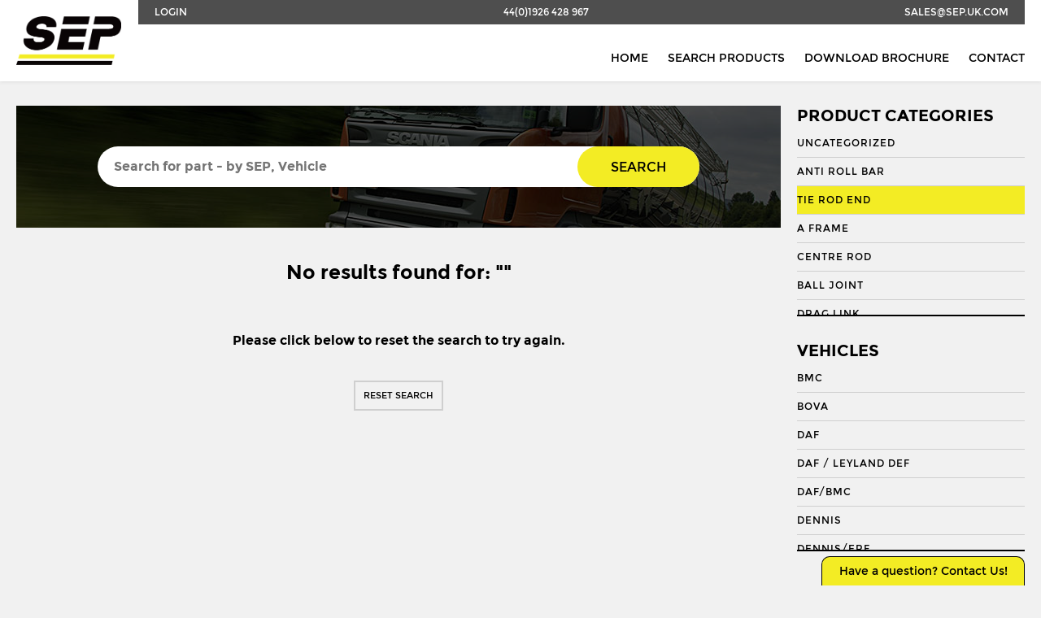

--- FILE ---
content_type: text/html; charset=UTF-8
request_url: https://sep.uk.com/search/?category=3944&vehicle=51&vehicle_app=394409
body_size: 8505
content:

<!doctype html>
<!--[if IE 8]>         <html class="no-js lt-ie10 lt-ie9" lang="en"> <![endif]-->
<!--[if IE 9]>         <html class="no-js lt-ie10" lang="en"> <![endif]-->
<!--[if gt IE 9]><!--> <html class="no-js" lang="en"> <!--<![endif]-->

<head>

    <meta charset="UTF-8">
    <meta http-equiv="X-UA-Compatible" content="IE=edge">
    <meta name="revisit-after" content="14 days">
    <meta name="robots" content="all">
    <meta name="viewport" content="width=device-width, initial-scale=1, user-scalable=no">

    <title>Search - Seltech Engineering</title>

    <link rel="stylesheet" href="https://sep.uk.com/wp-content/themes/seltech/assets/css/style.css" />
	<link rel="shortcut icon" type="image/x-icon" href="https://sep.uk.com/wp-content/themes/seltech/favicon.ico" />

    <link href="https://fonts.googleapis.com/css?family=Roboto:regular,bold,italic,thin,light,bolditalic,black,medium&amp;lang=en" rel="stylesheet">
    <script src="https://use.fontawesome.com/c0080d5f6e.js"></script>

    <script>
        (function(i,s,o,g,r,a,m){i['GoogleAnalyticsObject']=r;i[r]=i[r]||function(){
        (i[r].q=i[r].q||[]).push(arguments)},i[r].l=1*new Date();a=s.createElement(o),
        m=s.getElementsByTagName(o)[0];a.async=1;a.src=g;m.parentNode.insertBefore(a,m)
        })(window,document,'script','//www.google-analytics.com/analytics.js','ga');

        ga('create', 'UA-68239625-1', 'auto');
        ga('send', 'pageview');
    </script>

	<meta name='robots' content='index, follow, max-image-preview:large, max-snippet:-1, max-video-preview:-1' />

	<!-- This site is optimized with the Yoast SEO plugin v19.8 - https://yoast.com/wordpress/plugins/seo/ -->
	<link rel="canonical" href="https://sep.uk.com/search/" />
	<meta property="og:locale" content="en_GB" />
	<meta property="og:type" content="article" />
	<meta property="og:title" content="Search - Seltech Engineering" />
	<meta property="og:url" content="https://sep.uk.com/search/" />
	<meta property="og:site_name" content="Seltech Engineering" />
	<meta property="article:modified_time" content="2017-04-23T21:24:01+00:00" />
	<meta name="twitter:card" content="summary_large_image" />
	<script type="application/ld+json" class="yoast-schema-graph">{"@context":"https://schema.org","@graph":[{"@type":"WebPage","@id":"https://sep.uk.com/search/","url":"https://sep.uk.com/search/","name":"Search - Seltech Engineering","isPartOf":{"@id":"https://sep.uk.com/#website"},"datePublished":"2016-06-07T22:25:36+00:00","dateModified":"2017-04-23T21:24:01+00:00","breadcrumb":{"@id":"https://sep.uk.com/search/#breadcrumb"},"inLanguage":"en-GB","potentialAction":[{"@type":"ReadAction","target":["https://sep.uk.com/search/"]}]},{"@type":"BreadcrumbList","@id":"https://sep.uk.com/search/#breadcrumb","itemListElement":[{"@type":"ListItem","position":1,"name":"Home","item":"https://sep.uk.com/"},{"@type":"ListItem","position":2,"name":"Search"}]},{"@type":"WebSite","@id":"https://sep.uk.com/#website","url":"https://sep.uk.com/","name":"Seltech Engineering","description":"Wholesaler of HGV &amp; PSV steering parts","potentialAction":[{"@type":"SearchAction","target":{"@type":"EntryPoint","urlTemplate":"https://sep.uk.com/?s={search_term_string}"},"query-input":"required name=search_term_string"}],"inLanguage":"en-GB"}]}</script>
	<!-- / Yoast SEO plugin. -->


<link rel='dns-prefetch' href='//s.w.org' />
<script type="text/javascript">
window._wpemojiSettings = {"baseUrl":"https:\/\/s.w.org\/images\/core\/emoji\/14.0.0\/72x72\/","ext":".png","svgUrl":"https:\/\/s.w.org\/images\/core\/emoji\/14.0.0\/svg\/","svgExt":".svg","source":{"concatemoji":"https:\/\/sep.uk.com\/wp-includes\/js\/wp-emoji-release.min.js?ver=6.0.3"}};
/*! This file is auto-generated */
!function(e,a,t){var n,r,o,i=a.createElement("canvas"),p=i.getContext&&i.getContext("2d");function s(e,t){var a=String.fromCharCode,e=(p.clearRect(0,0,i.width,i.height),p.fillText(a.apply(this,e),0,0),i.toDataURL());return p.clearRect(0,0,i.width,i.height),p.fillText(a.apply(this,t),0,0),e===i.toDataURL()}function c(e){var t=a.createElement("script");t.src=e,t.defer=t.type="text/javascript",a.getElementsByTagName("head")[0].appendChild(t)}for(o=Array("flag","emoji"),t.supports={everything:!0,everythingExceptFlag:!0},r=0;r<o.length;r++)t.supports[o[r]]=function(e){if(!p||!p.fillText)return!1;switch(p.textBaseline="top",p.font="600 32px Arial",e){case"flag":return s([127987,65039,8205,9895,65039],[127987,65039,8203,9895,65039])?!1:!s([55356,56826,55356,56819],[55356,56826,8203,55356,56819])&&!s([55356,57332,56128,56423,56128,56418,56128,56421,56128,56430,56128,56423,56128,56447],[55356,57332,8203,56128,56423,8203,56128,56418,8203,56128,56421,8203,56128,56430,8203,56128,56423,8203,56128,56447]);case"emoji":return!s([129777,127995,8205,129778,127999],[129777,127995,8203,129778,127999])}return!1}(o[r]),t.supports.everything=t.supports.everything&&t.supports[o[r]],"flag"!==o[r]&&(t.supports.everythingExceptFlag=t.supports.everythingExceptFlag&&t.supports[o[r]]);t.supports.everythingExceptFlag=t.supports.everythingExceptFlag&&!t.supports.flag,t.DOMReady=!1,t.readyCallback=function(){t.DOMReady=!0},t.supports.everything||(n=function(){t.readyCallback()},a.addEventListener?(a.addEventListener("DOMContentLoaded",n,!1),e.addEventListener("load",n,!1)):(e.attachEvent("onload",n),a.attachEvent("onreadystatechange",function(){"complete"===a.readyState&&t.readyCallback()})),(e=t.source||{}).concatemoji?c(e.concatemoji):e.wpemoji&&e.twemoji&&(c(e.twemoji),c(e.wpemoji)))}(window,document,window._wpemojiSettings);
</script>
<style type="text/css">
img.wp-smiley,
img.emoji {
	display: inline !important;
	border: none !important;
	box-shadow: none !important;
	height: 1em !important;
	width: 1em !important;
	margin: 0 0.07em !important;
	vertical-align: -0.1em !important;
	background: none !important;
	padding: 0 !important;
}
</style>
	<link rel='stylesheet' id='wp-block-library-css'  href='https://sep.uk.com/wp-includes/css/dist/block-library/style.min.css?ver=6.0.3' type='text/css' media='all' />
<link rel='stylesheet' id='wc-blocks-vendors-style-css'  href='https://sep.uk.com/wp-content/plugins/woocommerce/packages/woocommerce-blocks/build/wc-blocks-vendors-style.css?ver=8.5.1' type='text/css' media='all' />
<link rel='stylesheet' id='wc-blocks-style-css'  href='https://sep.uk.com/wp-content/plugins/woocommerce/packages/woocommerce-blocks/build/wc-blocks-style.css?ver=8.5.1' type='text/css' media='all' />
<style id='global-styles-inline-css' type='text/css'>
body{--wp--preset--color--black: #000000;--wp--preset--color--cyan-bluish-gray: #abb8c3;--wp--preset--color--white: #ffffff;--wp--preset--color--pale-pink: #f78da7;--wp--preset--color--vivid-red: #cf2e2e;--wp--preset--color--luminous-vivid-orange: #ff6900;--wp--preset--color--luminous-vivid-amber: #fcb900;--wp--preset--color--light-green-cyan: #7bdcb5;--wp--preset--color--vivid-green-cyan: #00d084;--wp--preset--color--pale-cyan-blue: #8ed1fc;--wp--preset--color--vivid-cyan-blue: #0693e3;--wp--preset--color--vivid-purple: #9b51e0;--wp--preset--gradient--vivid-cyan-blue-to-vivid-purple: linear-gradient(135deg,rgba(6,147,227,1) 0%,rgb(155,81,224) 100%);--wp--preset--gradient--light-green-cyan-to-vivid-green-cyan: linear-gradient(135deg,rgb(122,220,180) 0%,rgb(0,208,130) 100%);--wp--preset--gradient--luminous-vivid-amber-to-luminous-vivid-orange: linear-gradient(135deg,rgba(252,185,0,1) 0%,rgba(255,105,0,1) 100%);--wp--preset--gradient--luminous-vivid-orange-to-vivid-red: linear-gradient(135deg,rgba(255,105,0,1) 0%,rgb(207,46,46) 100%);--wp--preset--gradient--very-light-gray-to-cyan-bluish-gray: linear-gradient(135deg,rgb(238,238,238) 0%,rgb(169,184,195) 100%);--wp--preset--gradient--cool-to-warm-spectrum: linear-gradient(135deg,rgb(74,234,220) 0%,rgb(151,120,209) 20%,rgb(207,42,186) 40%,rgb(238,44,130) 60%,rgb(251,105,98) 80%,rgb(254,248,76) 100%);--wp--preset--gradient--blush-light-purple: linear-gradient(135deg,rgb(255,206,236) 0%,rgb(152,150,240) 100%);--wp--preset--gradient--blush-bordeaux: linear-gradient(135deg,rgb(254,205,165) 0%,rgb(254,45,45) 50%,rgb(107,0,62) 100%);--wp--preset--gradient--luminous-dusk: linear-gradient(135deg,rgb(255,203,112) 0%,rgb(199,81,192) 50%,rgb(65,88,208) 100%);--wp--preset--gradient--pale-ocean: linear-gradient(135deg,rgb(255,245,203) 0%,rgb(182,227,212) 50%,rgb(51,167,181) 100%);--wp--preset--gradient--electric-grass: linear-gradient(135deg,rgb(202,248,128) 0%,rgb(113,206,126) 100%);--wp--preset--gradient--midnight: linear-gradient(135deg,rgb(2,3,129) 0%,rgb(40,116,252) 100%);--wp--preset--duotone--dark-grayscale: url('#wp-duotone-dark-grayscale');--wp--preset--duotone--grayscale: url('#wp-duotone-grayscale');--wp--preset--duotone--purple-yellow: url('#wp-duotone-purple-yellow');--wp--preset--duotone--blue-red: url('#wp-duotone-blue-red');--wp--preset--duotone--midnight: url('#wp-duotone-midnight');--wp--preset--duotone--magenta-yellow: url('#wp-duotone-magenta-yellow');--wp--preset--duotone--purple-green: url('#wp-duotone-purple-green');--wp--preset--duotone--blue-orange: url('#wp-duotone-blue-orange');--wp--preset--font-size--small: 13px;--wp--preset--font-size--medium: 20px;--wp--preset--font-size--large: 36px;--wp--preset--font-size--x-large: 42px;}.has-black-color{color: var(--wp--preset--color--black) !important;}.has-cyan-bluish-gray-color{color: var(--wp--preset--color--cyan-bluish-gray) !important;}.has-white-color{color: var(--wp--preset--color--white) !important;}.has-pale-pink-color{color: var(--wp--preset--color--pale-pink) !important;}.has-vivid-red-color{color: var(--wp--preset--color--vivid-red) !important;}.has-luminous-vivid-orange-color{color: var(--wp--preset--color--luminous-vivid-orange) !important;}.has-luminous-vivid-amber-color{color: var(--wp--preset--color--luminous-vivid-amber) !important;}.has-light-green-cyan-color{color: var(--wp--preset--color--light-green-cyan) !important;}.has-vivid-green-cyan-color{color: var(--wp--preset--color--vivid-green-cyan) !important;}.has-pale-cyan-blue-color{color: var(--wp--preset--color--pale-cyan-blue) !important;}.has-vivid-cyan-blue-color{color: var(--wp--preset--color--vivid-cyan-blue) !important;}.has-vivid-purple-color{color: var(--wp--preset--color--vivid-purple) !important;}.has-black-background-color{background-color: var(--wp--preset--color--black) !important;}.has-cyan-bluish-gray-background-color{background-color: var(--wp--preset--color--cyan-bluish-gray) !important;}.has-white-background-color{background-color: var(--wp--preset--color--white) !important;}.has-pale-pink-background-color{background-color: var(--wp--preset--color--pale-pink) !important;}.has-vivid-red-background-color{background-color: var(--wp--preset--color--vivid-red) !important;}.has-luminous-vivid-orange-background-color{background-color: var(--wp--preset--color--luminous-vivid-orange) !important;}.has-luminous-vivid-amber-background-color{background-color: var(--wp--preset--color--luminous-vivid-amber) !important;}.has-light-green-cyan-background-color{background-color: var(--wp--preset--color--light-green-cyan) !important;}.has-vivid-green-cyan-background-color{background-color: var(--wp--preset--color--vivid-green-cyan) !important;}.has-pale-cyan-blue-background-color{background-color: var(--wp--preset--color--pale-cyan-blue) !important;}.has-vivid-cyan-blue-background-color{background-color: var(--wp--preset--color--vivid-cyan-blue) !important;}.has-vivid-purple-background-color{background-color: var(--wp--preset--color--vivid-purple) !important;}.has-black-border-color{border-color: var(--wp--preset--color--black) !important;}.has-cyan-bluish-gray-border-color{border-color: var(--wp--preset--color--cyan-bluish-gray) !important;}.has-white-border-color{border-color: var(--wp--preset--color--white) !important;}.has-pale-pink-border-color{border-color: var(--wp--preset--color--pale-pink) !important;}.has-vivid-red-border-color{border-color: var(--wp--preset--color--vivid-red) !important;}.has-luminous-vivid-orange-border-color{border-color: var(--wp--preset--color--luminous-vivid-orange) !important;}.has-luminous-vivid-amber-border-color{border-color: var(--wp--preset--color--luminous-vivid-amber) !important;}.has-light-green-cyan-border-color{border-color: var(--wp--preset--color--light-green-cyan) !important;}.has-vivid-green-cyan-border-color{border-color: var(--wp--preset--color--vivid-green-cyan) !important;}.has-pale-cyan-blue-border-color{border-color: var(--wp--preset--color--pale-cyan-blue) !important;}.has-vivid-cyan-blue-border-color{border-color: var(--wp--preset--color--vivid-cyan-blue) !important;}.has-vivid-purple-border-color{border-color: var(--wp--preset--color--vivid-purple) !important;}.has-vivid-cyan-blue-to-vivid-purple-gradient-background{background: var(--wp--preset--gradient--vivid-cyan-blue-to-vivid-purple) !important;}.has-light-green-cyan-to-vivid-green-cyan-gradient-background{background: var(--wp--preset--gradient--light-green-cyan-to-vivid-green-cyan) !important;}.has-luminous-vivid-amber-to-luminous-vivid-orange-gradient-background{background: var(--wp--preset--gradient--luminous-vivid-amber-to-luminous-vivid-orange) !important;}.has-luminous-vivid-orange-to-vivid-red-gradient-background{background: var(--wp--preset--gradient--luminous-vivid-orange-to-vivid-red) !important;}.has-very-light-gray-to-cyan-bluish-gray-gradient-background{background: var(--wp--preset--gradient--very-light-gray-to-cyan-bluish-gray) !important;}.has-cool-to-warm-spectrum-gradient-background{background: var(--wp--preset--gradient--cool-to-warm-spectrum) !important;}.has-blush-light-purple-gradient-background{background: var(--wp--preset--gradient--blush-light-purple) !important;}.has-blush-bordeaux-gradient-background{background: var(--wp--preset--gradient--blush-bordeaux) !important;}.has-luminous-dusk-gradient-background{background: var(--wp--preset--gradient--luminous-dusk) !important;}.has-pale-ocean-gradient-background{background: var(--wp--preset--gradient--pale-ocean) !important;}.has-electric-grass-gradient-background{background: var(--wp--preset--gradient--electric-grass) !important;}.has-midnight-gradient-background{background: var(--wp--preset--gradient--midnight) !important;}.has-small-font-size{font-size: var(--wp--preset--font-size--small) !important;}.has-medium-font-size{font-size: var(--wp--preset--font-size--medium) !important;}.has-large-font-size{font-size: var(--wp--preset--font-size--large) !important;}.has-x-large-font-size{font-size: var(--wp--preset--font-size--x-large) !important;}
</style>
<link rel='stylesheet' id='contact-form-7-css'  href='https://sep.uk.com/wp-content/plugins/contact-form-7/includes/css/styles.css?ver=5.6.4' type='text/css' media='all' />
<link rel='stylesheet' id='woocommerce-layout-css'  href='https://sep.uk.com/wp-content/plugins/woocommerce/assets/css/woocommerce-layout.css?ver=7.0.0' type='text/css' media='all' />
<link rel='stylesheet' id='woocommerce-smallscreen-css'  href='https://sep.uk.com/wp-content/plugins/woocommerce/assets/css/woocommerce-smallscreen.css?ver=7.0.0' type='text/css' media='only screen and (max-width: 768px)' />
<link rel='stylesheet' id='woocommerce-general-css'  href='https://sep.uk.com/wp-content/plugins/woocommerce/assets/css/woocommerce.css?ver=7.0.0' type='text/css' media='all' />
<style id='woocommerce-inline-inline-css' type='text/css'>
.woocommerce form .form-row .required { visibility: visible; }
</style>
<script type='text/javascript' src='https://sep.uk.com/wp-includes/js/jquery/jquery.min.js?ver=3.6.0' id='jquery-core-js'></script>
<script type='text/javascript' src='https://sep.uk.com/wp-includes/js/jquery/jquery-migrate.min.js?ver=3.3.2' id='jquery-migrate-js'></script>
<link rel="https://api.w.org/" href="https://sep.uk.com/wp-json/" /><link rel="alternate" type="application/json" href="https://sep.uk.com/wp-json/wp/v2/pages/36" /><link rel="EditURI" type="application/rsd+xml" title="RSD" href="https://sep.uk.com/xmlrpc.php?rsd" />
<link rel="wlwmanifest" type="application/wlwmanifest+xml" href="https://sep.uk.com/wp-includes/wlwmanifest.xml" /> 
<meta name="generator" content="WordPress 6.0.3" />
<meta name="generator" content="WooCommerce 7.0.0" />
<link rel='shortlink' href='https://sep.uk.com/?p=36' />
<link rel="alternate" type="application/json+oembed" href="https://sep.uk.com/wp-json/oembed/1.0/embed?url=https%3A%2F%2Fsep.uk.com%2Fsearch%2F" />
<link rel="alternate" type="text/xml+oembed" href="https://sep.uk.com/wp-json/oembed/1.0/embed?url=https%3A%2F%2Fsep.uk.com%2Fsearch%2F&#038;format=xml" />
<script type="text/javascript">
	window._se_plugin_version = '8.1.9';
</script>
	<noscript><style>.woocommerce-product-gallery{ opacity: 1 !important; }</style></noscript>
	
</head>

<body class="wb">

    <header class="l-header  header">
        <div class="container">
            <nav class="nav  nav--subnav  nav--justify">
                <a href="/wp-admin/" class="nav__link  nav__link--tab">Login</a>
                <a href="tel:+441926428967" class="nav__link">44(0)1926 428 967</a>
                <a href="mailto:sales@sep.uk.com" class="nav__link  nav__link--mob">sales@sep.uk.com</a>
            </nav>

            <a href="/" class="header__logo">
                <img src="https://sep.uk.com/wp-content/themes/seltech/assets/img/logo.png" alt="SEP">
            </a>

            <nav class="nav  nav--right  nav--bottom">
                <a href="/" class="nav__link  nav__link--wide  nav__link--mob">Home</a>
                <a href="/search/" class="nav__link  nav__link--wide">Search Products</a>
                <a href="http://s3-eu-west-1.amazonaws.com/jhcdn/wp-content/uploads/sites/6/2017/09/26230112/SEP_Brochure_2017.pdf" target="_blank" class="nav__link  nav__link--wide">Download Brochure</a>
                <a href="/contact/" class="nav__link  nav__link--wide">Contact</a>
            </nav>
        </div>
    </header>

    <section role="main" class="main">


    <div class="row">

        <div class="container">

            <div class="grid  grid--sidebar">

              <aside class="sidebar">
                  <div class="sidebar__inner">
                    <div class="hierarchical-refinement-list filter--pc">
                      <h3 class="t--subheading">Product Categories</h3>
                      <div class="hierarchical-refinement-list__root">
                        <div class="hierarchical-refinement-list__hierarchical-options">
                                                        <a href="https://sep.uk.com/search/?category=4255&vehicle=51&vehicle_app=425509" class="sidebar__link  hierarchical-refinement-option  ">Uncategorized</a>
                                                        <a href="https://sep.uk.com/search/?category=3948&vehicle=51&vehicle_app=394809" class="sidebar__link  hierarchical-refinement-option  ">Anti Roll Bar</a>
                                                        <a href="https://sep.uk.com/search/?category=3944&vehicle=51&vehicle_app=394409" class="sidebar__link  hierarchical-refinement-option  is-selected">Tie Rod End</a>
                                                        <a href="https://sep.uk.com/search/?category=6&vehicle=51&vehicle_app=609" class="sidebar__link  hierarchical-refinement-option  ">A Frame</a>
                                                        <a href="https://sep.uk.com/search/?category=9&vehicle=51&vehicle_app=909" class="sidebar__link  hierarchical-refinement-option  ">Centre Rod</a>
                                                        <a href="https://sep.uk.com/search/?category=8&vehicle=51&vehicle_app=809" class="sidebar__link  hierarchical-refinement-option  ">Ball Joint</a>
                                                        <a href="https://sep.uk.com/search/?category=10&vehicle=51&vehicle_app=1009" class="sidebar__link  hierarchical-refinement-option  ">Drag Link</a>
                                                        <a href="https://sep.uk.com/search/?category=11&vehicle=51&vehicle_app=1109" class="sidebar__link  hierarchical-refinement-option  ">Drag Link End</a>
                                                        <a href="https://sep.uk.com/search/?category=3387&vehicle=51&vehicle_app=338709" class="sidebar__link  hierarchical-refinement-option  ">Draglink</a>
                                                        <a href="https://sep.uk.com/search/?category=3388&vehicle=51&vehicle_app=338809" class="sidebar__link  hierarchical-refinement-option  ">Draglink End</a>
                                                        <a href="https://sep.uk.com/search/?category=12&vehicle=51&vehicle_app=1209" class="sidebar__link  hierarchical-refinement-option  ">King Pin</a>
                                                        <a href="https://sep.uk.com/search/?category=3382&vehicle=51&vehicle_app=338209" class="sidebar__link  hierarchical-refinement-option  ">Kingpin Kit</a>
                                                        <a href="https://sep.uk.com/search/?category=15&vehicle=51&vehicle_app=1509" class="sidebar__link  hierarchical-refinement-option  ">Repair Kit</a>
                                                        <a href="https://sep.uk.com/search/?category=3394&vehicle=51&vehicle_app=339409" class="sidebar__link  hierarchical-refinement-option  ">Shackle Bush</a>
                                                        <a href="https://sep.uk.com/search/?category=3392&vehicle=51&vehicle_app=339209" class="sidebar__link  hierarchical-refinement-option  ">Shackle Pin</a>
                                                        <a href="https://sep.uk.com/search/?category=3929&vehicle=51&vehicle_app=392909" class="sidebar__link  hierarchical-refinement-option  ">Spring Bush</a>
                                                        <a href="https://sep.uk.com/search/?category=871&vehicle=51&vehicle_app=87109" class="sidebar__link  hierarchical-refinement-option  ">STABILISER</a>
                                                        <a href="https://sep.uk.com/search/?category=3327&vehicle=51&vehicle_app=332709" class="sidebar__link  hierarchical-refinement-option  ">Steering Rod</a>
                                                        <a href="https://sep.uk.com/search/?category=21&vehicle=51&vehicle_app=2109" class="sidebar__link  hierarchical-refinement-option  ">Steering Shaft</a>
                                                        <a href="https://sep.uk.com/search/?category=22&vehicle=51&vehicle_app=2209" class="sidebar__link  hierarchical-refinement-option  ">Suspension Link</a>
                                                        <a href="https://sep.uk.com/search/?category=1574&vehicle=51&vehicle_app=157409" class="sidebar__link  hierarchical-refinement-option  ">Threaded Sleeve</a>
                                                        <a href="https://sep.uk.com/search/?category=23&vehicle=51&vehicle_app=2309" class="sidebar__link  hierarchical-refinement-option  ">Tie Rod</a>
                                                        <a href="https://sep.uk.com/search/?category=25&vehicle=51&vehicle_app=2509" class="sidebar__link  hierarchical-refinement-option  ">Torque Arm</a>
                                                        <a href="https://sep.uk.com/search/?category=789&vehicle=51&vehicle_app=78909" class="sidebar__link  hierarchical-refinement-option  ">TORQUE ROD</a>
                                                        <a href="https://sep.uk.com/search/?category=2185&vehicle=51&vehicle_app=218509" class="sidebar__link  hierarchical-refinement-option  ">Torque Rod End</a>
                                                        <a href="https://sep.uk.com/search/?category=26&vehicle=51&vehicle_app=2609" class="sidebar__link  hierarchical-refinement-option  ">Track Rod</a>
                                                        <a href="https://sep.uk.com/search/?category=27&vehicle=51&vehicle_app=2709" class="sidebar__link  hierarchical-refinement-option  ">Track Rod End</a>
                                                        <a href="https://sep.uk.com/search/?category=1253&vehicle=51&vehicle_app=125309" class="sidebar__link  hierarchical-refinement-option  ">U. COLOUM</a>
                                                        <a href="https://sep.uk.com/search/?category=647&vehicle=51&vehicle_app=64709" class="sidebar__link  hierarchical-refinement-option  ">U. JOINT</a>
                                                  </div>
                      </div>
                    </div>

                    <div class="hierarchical-refinement-list filter--vehicles">
                      <h3 class="t--subheading">Vehicles</h3>
                      <div class="hierarchical-refinement-list__root">
                        <div class="hierarchical-refinement-list__hierarchical-options">
                                                        <a href="https://sep.uk.com/search/?category=3944&vehicle=36&vehicle_app=394409" class="sidebar__link  hierarchical-refinement-option  ">BMC</a>
                                                                                      <a href="https://sep.uk.com/search/?category=3944&vehicle=37&vehicle_app=394409" class="sidebar__link  hierarchical-refinement-option  ">BOVA</a>
                                                                                      <a href="https://sep.uk.com/search/?category=3944&vehicle=38&vehicle_app=394409" class="sidebar__link  hierarchical-refinement-option  ">DAF</a>
                                                                                      <a href="https://sep.uk.com/search/?category=3944&vehicle=1501&vehicle_app=394409" class="sidebar__link  hierarchical-refinement-option  ">Daf / Leyland Def</a>
                                                                                      <a href="https://sep.uk.com/search/?category=3944&vehicle=3623&vehicle_app=394409" class="sidebar__link  hierarchical-refinement-option  ">DAF/BMC</a>
                                                                                      <a href="https://sep.uk.com/search/?category=3944&vehicle=39&vehicle_app=394409" class="sidebar__link  hierarchical-refinement-option  ">DENNIS</a>
                                                                                      <a href="https://sep.uk.com/search/?category=3944&vehicle=3737&vehicle_app=394409" class="sidebar__link  hierarchical-refinement-option  ">DENNIS/ERF</a>
                                                                                      <a href="https://sep.uk.com/search/?category=3944&vehicle=3979&vehicle_app=394409" class="sidebar__link  hierarchical-refinement-option  ">Econic 2</a>
                                                                                      <a href="https://sep.uk.com/search/?category=3944&vehicle=3927&vehicle_app=394409" class="sidebar__link  hierarchical-refinement-option  ">ENVIRO 200</a>
                                                                                      <a href="https://sep.uk.com/search/?category=3944&vehicle=3956&vehicle_app=394409" class="sidebar__link  hierarchical-refinement-option  ">ENVIRO 300</a>
                                                                                      <a href="https://sep.uk.com/search/?category=3944&vehicle=40&vehicle_app=394409" class="sidebar__link  hierarchical-refinement-option  ">EVOBUS / KASSBOHRER</a>
                                                                                      <a href="https://sep.uk.com/search/?category=3944&vehicle=41&vehicle_app=394409" class="sidebar__link  hierarchical-refinement-option  ">FODEN</a>
                                                                                      <a href="https://sep.uk.com/search/?category=3944&vehicle=42&vehicle_app=394409" class="sidebar__link  hierarchical-refinement-option  ">FORD</a>
                                                                                      <a href="https://sep.uk.com/search/?category=3944&vehicle=1717&vehicle_app=394409" class="sidebar__link  hierarchical-refinement-option  ">Ikarus</a>
                                                                                      <a href="https://sep.uk.com/search/?category=3944&vehicle=1718&vehicle_app=394409" class="sidebar__link  hierarchical-refinement-option  ">Irisbus</a>
                                                                                      <a href="https://sep.uk.com/search/?category=3944&vehicle=1722&vehicle_app=394409" class="sidebar__link  hierarchical-refinement-option  ">Isuzu</a>
                                                                                      <a href="https://sep.uk.com/search/?category=3944&vehicle=1482&vehicle_app=394409" class="sidebar__link  hierarchical-refinement-option  ">Iveco</a>
                                                                                      <a href="https://sep.uk.com/search/?category=3944&vehicle=1723&vehicle_app=394409" class="sidebar__link  hierarchical-refinement-option  ">Iveco/Magirus Deutz</a>
                                                                                      <a href="https://sep.uk.com/search/?category=3944&vehicle=3918&vehicle_app=394409" class="sidebar__link  hierarchical-refinement-option  ">LDV</a>
                                                                                      <a href="https://sep.uk.com/search/?category=3944&vehicle=45&vehicle_app=394409" class="sidebar__link  hierarchical-refinement-option  ">LIEBHERR</a>
                                                                                      <a href="https://sep.uk.com/search/?category=3944&vehicle=46&vehicle_app=394409" class="sidebar__link  hierarchical-refinement-option  ">MAN</a>
                                                                                      <a href="https://sep.uk.com/search/?category=3944&vehicle=3537&vehicle_app=394409" class="sidebar__link  hierarchical-refinement-option  ">MCW</a>
                                                                                      <a href="https://sep.uk.com/search/?category=3944&vehicle=1475&vehicle_app=394409" class="sidebar__link  hierarchical-refinement-option  ">Mercedes</a>
                                                                                      <a href="https://sep.uk.com/search/?category=3944&vehicle=47&vehicle_app=394409" class="sidebar__link  hierarchical-refinement-option  ">MERCEDES BENZ</a>
                                                                                      <a href="https://sep.uk.com/search/?category=3944&vehicle=48&vehicle_app=394409" class="sidebar__link  hierarchical-refinement-option  ">METROCAB</a>
                                                                                      <a href="https://sep.uk.com/search/?category=3944&vehicle=49&vehicle_app=394409" class="sidebar__link  hierarchical-refinement-option  ">NEOPLAN</a>
                                                                                      <a href="https://sep.uk.com/search/?category=3944&vehicle=50&vehicle_app=394409" class="sidebar__link  hierarchical-refinement-option  ">OPTARE</a>
                                                                                      <a href="https://sep.uk.com/search/?category=3944&vehicle=2078&vehicle_app=394409" class="sidebar__link  hierarchical-refinement-option  ">Otokar</a>
                                                                                      <a href="https://sep.uk.com/search/?category=3944&vehicle=2081&vehicle_app=394409" class="sidebar__link  hierarchical-refinement-option  ">Pegaso</a>
                                                                                      <a href="https://sep.uk.com/search/?category=3944&vehicle=51&vehicle_app=394409" class="sidebar__link  hierarchical-refinement-option  is-selected">RENAULT</a>
                                                              <div class="hierarchical-refinement-option__text">
                                                                      <a href="https://sep.uk.com/search/?category=3944&vehicle=51&vehicle_app=3838" class="sidebar__link  hierarchical-refinement-option  ">180 M</a>
                                                                      <a href="https://sep.uk.com/search/?category=3944&vehicle=51&vehicle_app=2099" class="sidebar__link  hierarchical-refinement-option  ">AE</a>
                                                                      <a href="https://sep.uk.com/search/?category=3944&vehicle=51&vehicle_app=2085" class="sidebar__link  hierarchical-refinement-option  ">C</a>
                                                                      <a href="https://sep.uk.com/search/?category=3944&vehicle=51&vehicle_app=2098" class="sidebar__link  hierarchical-refinement-option  ">DXI</a>
                                                                      <a href="https://sep.uk.com/search/?category=3944&vehicle=51&vehicle_app=2122" class="sidebar__link  hierarchical-refinement-option  ">FE</a>
                                                                      <a href="https://sep.uk.com/search/?category=3944&vehicle=51&vehicle_app=2109" class="sidebar__link  hierarchical-refinement-option  ">FH</a>
                                                                      <a href="https://sep.uk.com/search/?category=3944&vehicle=51&vehicle_app=2111" class="sidebar__link  hierarchical-refinement-option  ">FH12</a>
                                                                      <a href="https://sep.uk.com/search/?category=3944&vehicle=51&vehicle_app=2112" class="sidebar__link  hierarchical-refinement-option  ">FH16</a>
                                                                      <a href="https://sep.uk.com/search/?category=3944&vehicle=51&vehicle_app=2113" class="sidebar__link  hierarchical-refinement-option  ">FM</a>
                                                                      <a href="https://sep.uk.com/search/?category=3944&vehicle=51&vehicle_app=2125" class="sidebar__link  hierarchical-refinement-option  ">FM10</a>
                                                                      <a href="https://sep.uk.com/search/?category=3944&vehicle=51&vehicle_app=2115" class="sidebar__link  hierarchical-refinement-option  ">FM12</a>
                                                                      <a href="https://sep.uk.com/search/?category=3944&vehicle=51&vehicle_app=2124" class="sidebar__link  hierarchical-refinement-option  ">FM7</a>
                                                                      <a href="https://sep.uk.com/search/?category=3944&vehicle=51&vehicle_app=2114" class="sidebar__link  hierarchical-refinement-option  ">FM9</a>
                                                                      <a href="https://sep.uk.com/search/?category=3944&vehicle=51&vehicle_app=2142" class="sidebar__link  hierarchical-refinement-option  ">G</a>
                                                                      <a href="https://sep.uk.com/search/?category=3944&vehicle=51&vehicle_app=3843" class="sidebar__link  hierarchical-refinement-option  ">G260/290 R Premium</a>
                                                                      <a href="https://sep.uk.com/search/?category=3944&vehicle=51&vehicle_app=2094" class="sidebar__link  hierarchical-refinement-option  ">Kerax</a>
                                                                      <a href="https://sep.uk.com/search/?category=3944&vehicle=51&vehicle_app=3837" class="sidebar__link  hierarchical-refinement-option  ">M/S150</a>
                                                                      <a href="https://sep.uk.com/search/?category=3944&vehicle=51&vehicle_app=2086" class="sidebar__link  hierarchical-refinement-option  ">Magnum AE</a>
                                                                      <a href="https://sep.uk.com/search/?category=3944&vehicle=51&vehicle_app=2092" class="sidebar__link  hierarchical-refinement-option  ">Magnum E.Tech</a>
                                                                      <a href="https://sep.uk.com/search/?category=3944&vehicle=51&vehicle_app=2087" class="sidebar__link  hierarchical-refinement-option  ">Major R</a>
                                                                      <a href="https://sep.uk.com/search/?category=3944&vehicle=51&vehicle_app=2082" class="sidebar__link  hierarchical-refinement-option  ">Manager G</a>
                                                                      <a href="https://sep.uk.com/search/?category=3944&vehicle=51&vehicle_app=3849" class="sidebar__link  hierarchical-refinement-option  ">MASCOTT</a>
                                                                      <a href="https://sep.uk.com/search/?category=3944&vehicle=51&vehicle_app=2083" class="sidebar__link  hierarchical-refinement-option  ">Maxter G</a>
                                                                      <a href="https://sep.uk.com/search/?category=3944&vehicle=51&vehicle_app=2102" class="sidebar__link  hierarchical-refinement-option  ">Messenger B</a>
                                                                      <a href="https://sep.uk.com/search/?category=3944&vehicle=51&vehicle_app=2084" class="sidebar__link  hierarchical-refinement-option  ">Midliner M</a>
                                                                      <a href="https://sep.uk.com/search/?category=3944&vehicle=51&vehicle_app=2091" class="sidebar__link  hierarchical-refinement-option  ">Midliner M/S</a>
                                                                      <a href="https://sep.uk.com/search/?category=3944&vehicle=51&vehicle_app=2093" class="sidebar__link  hierarchical-refinement-option  ">Midlum</a>
                                                                      <a href="https://sep.uk.com/search/?category=3944&vehicle=51&vehicle_app=2089" class="sidebar__link  hierarchical-refinement-option  ">Premium</a>
                                                                      <a href="https://sep.uk.com/search/?category=3944&vehicle=51&vehicle_app=2101" class="sidebar__link  hierarchical-refinement-option  ">Premium 2 Lander</a>
                                                                      <a href="https://sep.uk.com/search/?category=3944&vehicle=51&vehicle_app=2116" class="sidebar__link  hierarchical-refinement-option  ">Premium 2: Distribution / Route</a>
                                                                      <a href="https://sep.uk.com/search/?category=3944&vehicle=51&vehicle_app=2118" class="sidebar__link  hierarchical-refinement-option  ">Premium 2: Distribution / Route / Lander</a>
                                                                      <a href="https://sep.uk.com/search/?category=3944&vehicle=51&vehicle_app=2090" class="sidebar__link  hierarchical-refinement-option  ">Premium: Route/ Distribution</a>
                                                                      <a href="https://sep.uk.com/search/?category=3944&vehicle=51&vehicle_app=2088" class="sidebar__link  hierarchical-refinement-option  ">R</a>
                                                                      <a href="https://sep.uk.com/search/?category=3944&vehicle=51&vehicle_app=3831" class="sidebar__link  hierarchical-refinement-option  ">Renault Midlum (new type) 2006 on</a>
                                                                      <a href="https://sep.uk.com/search/?category=3944&vehicle=51&vehicle_app=3835" class="sidebar__link  hierarchical-refinement-option  ">Renault Midlum M/S150</a>
                                                                      <a href="https://sep.uk.com/search/?category=3944&vehicle=51&vehicle_app=3839" class="sidebar__link  hierarchical-refinement-option  ">S 210</a>
                                                                      <a href="https://sep.uk.com/search/?category=3944&vehicle=51&vehicle_app=3840" class="sidebar__link  hierarchical-refinement-option  ">S 230</a>
                                                                      <a href="https://sep.uk.com/search/?category=3944&vehicle=51&vehicle_app=3841" class="sidebar__link  hierarchical-refinement-option  ">S 250</a>
                                                                      <a href="https://sep.uk.com/search/?category=3944&vehicle=51&vehicle_app=2107" class="sidebar__link  hierarchical-refinement-option  ">V.I</a>
                                                                      <a href="https://sep.uk.com/search/?category=3944&vehicle=51&vehicle_app=2126" class="sidebar__link  hierarchical-refinement-option  ">VM (6x4)</a>
                                                                  </div>
                                                                                      <a href="https://sep.uk.com/search/?category=3944&vehicle=52&vehicle_app=394409" class="sidebar__link  hierarchical-refinement-option  ">SCANIA</a>
                                                                                      <a href="https://sep.uk.com/search/?category=3944&vehicle=2224&vehicle_app=394409" class="sidebar__link  hierarchical-refinement-option  ">Temsa</a>
                                                                                      <a href="https://sep.uk.com/search/?category=3944&vehicle=53&vehicle_app=394409" class="sidebar__link  hierarchical-refinement-option  ">VAN HOOL</a>
                                                                                      <a href="https://sep.uk.com/search/?category=3944&vehicle=2247&vehicle_app=394409" class="sidebar__link  hierarchical-refinement-option  ">VDL</a>
                                                                                      <a href="https://sep.uk.com/search/?category=3944&vehicle=2437&vehicle_app=394409" class="sidebar__link  hierarchical-refinement-option  ">Volkswagen</a>
                                                                                      <a href="https://sep.uk.com/search/?category=3944&vehicle=54&vehicle_app=394409" class="sidebar__link  hierarchical-refinement-option  ">VOLVO</a>
                                                                                </div>
                      </div>
                    </div>
                  </div>
              </aside>

              <div class="col__outer">
                  <div class="col  col--12">
                      <div class="col__inner">

                          <div class="section  section--bg  search" style="background-image: url(https://jhcdn.s3.eu-west-1.amazonaws.com/wp-content/uploads/sites/6/2016/05/06220912/trucksearch.jpg)">

                              <div class="search-box">

                                  <form class="search__form" action="/search/" method="get" role="search">
                                      <input type="text" class="js-search-bar  search-box__text" name="search"  placeholder="Search for part - by SEP, Vehicle">
                                      <button class="search-box__action">Search</button>

                                                                              <input type="hidden" name="vehicle" value="51">
                                      
                                                                              <input type="hidden" name="category" value="3944">
                                                                        </form>

                              </div>
                          </div>

                      </div>
                  </div>
              </div>

              <div class="col__outer">
                  <div class="col  col--12">
                      <div class="col__inner">

                          <div class="hits  js-search-results">

                            
                                                        <div style="text-align: center">
                              <h2>No results found for: ""</h2><br>
                              <h4>Please click below to reset the search to try again.</h4><br>
                              <a class="btn" href="/search/">Reset Search</a>
                            </div>
                          
                          </div>

                      </div>
                  </div>
              </div>


            </div>

        </div>

    </div>


    </section>

    <aside class="footer__contact">
        <a href="#" class="footer__contact__action  section__accordian__link  js-contact-us">Have a question? Contact
            Us!</a>
        <div class="footer__contact__form">
            <div role="form" class="wpcf7" id="wpcf7-f31-o1" lang="en-GB" dir="ltr">
<div class="screen-reader-response"><p role="status" aria-live="polite" aria-atomic="true"></p> <ul></ul></div>
<form action="/search/?category=3944&#038;vehicle=51&#038;vehicle_app=394409#wpcf7-f31-o1" method="post" class="wpcf7-form init" novalidate="novalidate" data-status="init">
<div style="display: none;">
<input type="hidden" name="_wpcf7" value="31" />
<input type="hidden" name="_wpcf7_version" value="5.6.4" />
<input type="hidden" name="_wpcf7_locale" value="en_GB" />
<input type="hidden" name="_wpcf7_unit_tag" value="wpcf7-f31-o1" />
<input type="hidden" name="_wpcf7_container_post" value="0" />
<input type="hidden" name="_wpcf7_posted_data_hash" value="" />
</div>
<div class="field">
   <span class="field__label">Your Name (required)</span></p>
<div class="field__input"><span class="wpcf7-form-control-wrap" data-name="your-name"><input type="text" name="your-name" value="" size="40" class="wpcf7-form-control wpcf7-text wpcf7-validates-as-required" aria-required="true" aria-invalid="false" /></span></div>
</div>
<div class="field">
   <span class="field__label">Your Email (required)</span></p>
<div class="field__input"><span class="wpcf7-form-control-wrap" data-name="your-email"><input type="email" name="your-email" value="" size="40" class="wpcf7-form-control wpcf7-text wpcf7-email wpcf7-validates-as-required wpcf7-validates-as-email" aria-required="true" aria-invalid="false" /></span></div>
</div>
<div class="field">
   <span class="field__label">Your Message</span></p>
<div class="field__input  field__input--textarea"><span class="wpcf7-form-control-wrap" data-name="your-message"><textarea name="your-message" cols="40" rows="10" class="wpcf7-form-control wpcf7-textarea wpcf7-validates-as-required" aria-required="true" aria-invalid="false"></textarea></span></div>
</div>
<div class="field">
<div class="field__input  field__input--submit"><input type="submit" value="Send" class="wpcf7-form-control has-spinner wpcf7-submit" /></div>
</div>
<div class="wpcf7-response-output" aria-hidden="true"></div></form></div>        </div>
    </aside>

    <footer class="footer">
        <div class="container">
            <div class="grid">
                <div class="col  col--4">
                    <div class="col__inner">
                        <h3 class="heading   heading--after  heading--after-left  mt0">Subscribe</h3>
                        <div role="form" class="wpcf7" id="wpcf7-f691-o2" lang="en-GB" dir="ltr">
<div class="screen-reader-response"><p role="status" aria-live="polite" aria-atomic="true"></p> <ul></ul></div>
<form action="/search/?category=3944&#038;vehicle=51&#038;vehicle_app=394409#wpcf7-f691-o2" method="post" class="wpcf7-form init" novalidate="novalidate" data-status="init">
<div style="display: none;">
<input type="hidden" name="_wpcf7" value="691" />
<input type="hidden" name="_wpcf7_version" value="5.6.4" />
<input type="hidden" name="_wpcf7_locale" value="en_GB" />
<input type="hidden" name="_wpcf7_unit_tag" value="wpcf7-f691-o2" />
<input type="hidden" name="_wpcf7_container_post" value="0" />
<input type="hidden" name="_wpcf7_posted_data_hash" value="" />
</div>
<div class="field">
   <span class="field__label">Your Name (required)</span></p>
<div class="field__input"><span class="wpcf7-form-control-wrap" data-name="your-name"><input type="text" name="your-name" value="" size="40" class="wpcf7-form-control wpcf7-text wpcf7-validates-as-required" aria-required="true" aria-invalid="false" /></span></div>
</div>
<div class="field">
   <span class="field__label">Your Email (required)</span></p>
<div class="field__input"><span class="wpcf7-form-control-wrap" data-name="your-email"><input type="email" name="your-email" value="" size="40" class="wpcf7-form-control wpcf7-text wpcf7-email wpcf7-validates-as-required wpcf7-validates-as-email" aria-required="true" aria-invalid="false" /></span></div>
</div>
<div class="field">
<div class="field__input  field__input--submit"><input type="submit" value="Send" class="wpcf7-form-control has-spinner wpcf7-submit" /></div>
</div>
<div class="wpcf7-response-output" aria-hidden="true"></div></form></div>                    </div>
                </div>
                <div class="col  col--4">
                    <div class="col__inner">
                        <h3 class="heading   heading--after  heading--after-left  mt0">Site Map</h3>
                        <a href="/" class="footer__link">Home</a>
                        <a href="/search" class="footer__link">Search</a>
                        <a href="/search" class="footer__link">Steering Parts</a>
                        <a href="/contact" class="footer__link">Contact</a>

                    </div>
                </div>
                <div class="col  col--4">
                    <div class="col__inner">
                        <h3 class="heading   heading--after  heading--after-left  mt0">Getting Here</h3>
                        <address>
                            Unit 6, Swan Trade Centre<br>
                            Avenue Farm Industrial Estate<br>
                            Birmingham Road<br>
                            Stratford Upon Avon, CV37 0HS
                        </address>
                    </div>
                </div>
                <div class="col  col--12">
                    <div class="col__inner">
                        <p>Reference to OEM and Application is for cross reference purposes only and does not infer the
                            origin of the part.</p>
                    </div>
                </div>
            </div>
        </div>
    </footer>

    <script type='text/javascript' src='https://sep.uk.com/wp-content/plugins/contact-form-7/includes/swv/js/index.js?ver=5.6.4' id='swv-js'></script>
<script type='text/javascript' id='contact-form-7-js-extra'>
/* <![CDATA[ */
var wpcf7 = {"api":{"root":"https:\/\/sep.uk.com\/wp-json\/","namespace":"contact-form-7\/v1"}};
/* ]]> */
</script>
<script type='text/javascript' src='https://sep.uk.com/wp-content/plugins/contact-form-7/includes/js/index.js?ver=5.6.4' id='contact-form-7-js'></script>
<script type='text/javascript' src='https://sep.uk.com/wp-content/plugins/woocommerce/assets/js/jquery-blockui/jquery.blockUI.min.js?ver=2.7.0-wc.7.0.0' id='jquery-blockui-js'></script>
<script type='text/javascript' id='wc-add-to-cart-js-extra'>
/* <![CDATA[ */
var wc_add_to_cart_params = {"ajax_url":"\/wp-admin\/admin-ajax.php","wc_ajax_url":"\/?wc-ajax=%%endpoint%%","i18n_view_cart":"View cart","cart_url":"https:\/\/sep.uk.com\/cart\/","is_cart":"","cart_redirect_after_add":"no"};
/* ]]> */
</script>
<script type='text/javascript' src='https://sep.uk.com/wp-content/plugins/woocommerce/assets/js/frontend/add-to-cart.min.js?ver=7.0.0' id='wc-add-to-cart-js'></script>
<script type='text/javascript' src='https://sep.uk.com/wp-content/plugins/woocommerce/assets/js/js-cookie/js.cookie.min.js?ver=2.1.4-wc.7.0.0' id='js-cookie-js'></script>
<script type='text/javascript' id='woocommerce-js-extra'>
/* <![CDATA[ */
var woocommerce_params = {"ajax_url":"\/wp-admin\/admin-ajax.php","wc_ajax_url":"\/?wc-ajax=%%endpoint%%"};
/* ]]> */
</script>
<script type='text/javascript' src='https://sep.uk.com/wp-content/plugins/woocommerce/assets/js/frontend/woocommerce.min.js?ver=7.0.0' id='woocommerce-js'></script>
<script type='text/javascript' id='wc-cart-fragments-js-extra'>
/* <![CDATA[ */
var wc_cart_fragments_params = {"ajax_url":"\/wp-admin\/admin-ajax.php","wc_ajax_url":"\/?wc-ajax=%%endpoint%%","cart_hash_key":"wc_cart_hash_8d4d48088199238951f91b673e7fc357","fragment_name":"wc_fragments_8d4d48088199238951f91b673e7fc357","request_timeout":"5000"};
/* ]]> */
</script>
<script type='text/javascript' src='https://sep.uk.com/wp-content/plugins/woocommerce/assets/js/frontend/cart-fragments.min.js?ver=7.0.0' id='wc-cart-fragments-js'></script>

    <script src="//ajax.googleapis.com/ajax/libs/jquery/1.11.1/jquery.min.js"></script>

    <script src="http://maps.google.com/maps/api/js?key=AIzaSyBwJQXLRyVWJM4oMLKnTUN3jYJqh99-Xxs"></script>
    <script src="https://npmcdn.com/flickity@1.2/dist/flickity.pkgd.min.js"></script>

    <script src="https://sep.uk.com/wp-content/themes/seltech/assets/js/src/main.js"></script>

    <script src="https://cdnjs.cloudflare.com/ajax/libs/fuse.js/2.6.1/fuse.min.js"></script>

    </body>

    </html>